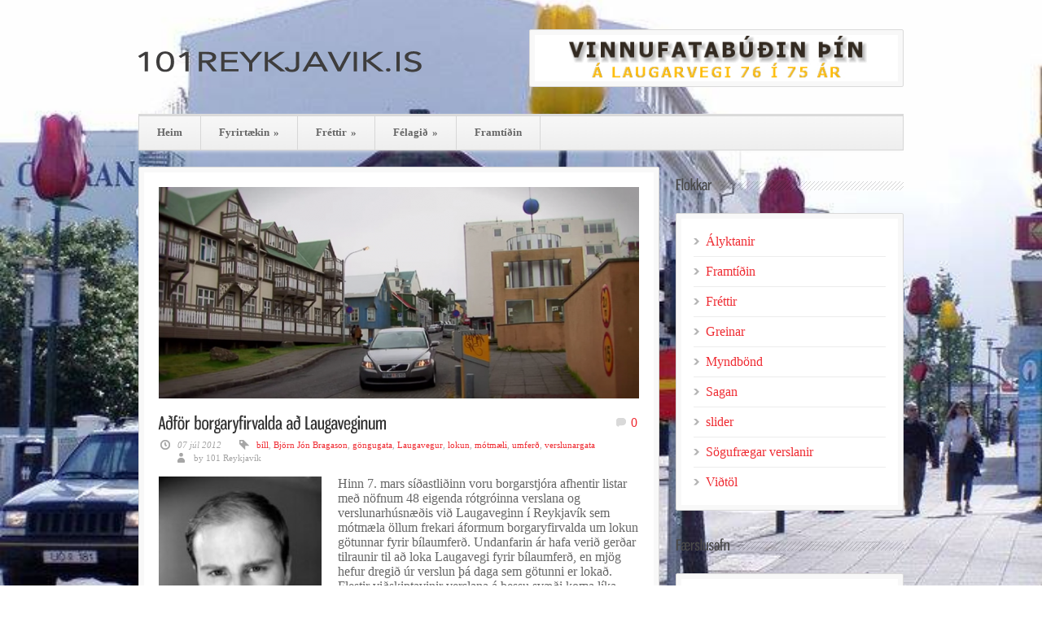

--- FILE ---
content_type: text/html; charset=UTF-8
request_url: https://101reykjavik.is/2012/07/adfor-borgaryfirvalda-ad-laugaveginum/
body_size: 9741
content:
<!DOCTYPE html>
<!--[if lt IE 7 ]><html class="ie ie6" lang="en"> <![endif]-->
<!--[if IE 7 ]><html class="ie ie7" lang="en"> <![endif]-->
<!--[if IE 8 ]><html class="ie ie8" lang="en"> <![endif]-->
<!--[if (gte IE 9)|!(IE)]><!--><html lang="is"> <!--<![endif]-->
<head>

	<!-- Basic Page Needs
  ================================================== -->
	<meta charset="utf-8" />
	<title>101Reykjavik   &raquo; Aðför borgaryfirvalda að Laugaveginum</title>

	<!--[if lt IE 9]>
		<script src="http://html5shim.googlecode.com/svn/trunk/html5.js"></script>
	<![endif]-->

	<!-- CSS
  ================================================== -->
	<link rel="stylesheet" href="https://101reykjavik.is/wp-content/themes/bangkokpress_v1-11/style.css" type="text/css" />
		<link rel="stylesheet" href="https://101reykjavik.is/wp-content/themes/bangkokpress_v1-11/stylesheet/skeleton.css">
		<link rel="stylesheet" href="https://101reykjavik.is/wp-content/themes/bangkokpress_v1-11/stylesheet/layout.css">
	
	<!--[if lt IE 9]>
		<link rel="stylesheet" href="https://101reykjavik.is/wp-content/themes/bangkokpress_v1-11/stylesheet/ie-style.php?path=https://101reykjavik.is/wp-content/themes/bangkokpress_v1-11" type="text/css" media="screen, projection" /> 
	<![endif]-->
	<!--[if IE 7]>
		<link rel="stylesheet" href="https://101reykjavik.is/wp-content/themes/bangkokpress_v1-11/stylesheet/ie7-style.css" /> 
	<![endif]-->		
	
	<!-- Favicon
   ================================================== -->
	
	<!-- Mobile Specific Metas
  ================================================== -->
	<meta name="viewport" content="width=device-width, initial-scale=1, maximum-scale=1">	

	<!-- FB Thumbnail
   ================================================== -->
	<link rel="image_src" href="https://101reykjavik.is/wp-content/uploads/2012/07/bilastaedi101reykjavik-150x150.png" />	
	<!-- Start WP_HEAD
   ================================================== -->
	<link rel='dns-prefetch' href='//fonts.googleapis.com' />
<link rel='dns-prefetch' href='//s.w.org' />
<link rel="alternate" type="application/rss+xml" title="101Reykjavik &raquo; Straumur" href="https://101reykjavik.is/feed/" />
<link rel="alternate" type="application/rss+xml" title="101Reykjavik &raquo; Straumur athugasemda" href="https://101reykjavik.is/comments/feed/" />
<link rel="alternate" type="application/rss+xml" title="101Reykjavik &raquo; Aðför borgaryfirvalda að Laugaveginum Straumur athugasemda" href="https://101reykjavik.is/2012/07/adfor-borgaryfirvalda-ad-laugaveginum/feed/" />
		<script type="text/javascript">
			window._wpemojiSettings = {"baseUrl":"https:\/\/s.w.org\/images\/core\/emoji\/2.2.1\/72x72\/","ext":".png","svgUrl":"https:\/\/s.w.org\/images\/core\/emoji\/2.2.1\/svg\/","svgExt":".svg","source":{"concatemoji":"https:\/\/101reykjavik.is\/wp-includes\/js\/wp-emoji-release.min.js?ver=4.7.31"}};
			!function(t,a,e){var r,n,i,o=a.createElement("canvas"),l=o.getContext&&o.getContext("2d");function c(t){var e=a.createElement("script");e.src=t,e.defer=e.type="text/javascript",a.getElementsByTagName("head")[0].appendChild(e)}for(i=Array("flag","emoji4"),e.supports={everything:!0,everythingExceptFlag:!0},n=0;n<i.length;n++)e.supports[i[n]]=function(t){var e,a=String.fromCharCode;if(!l||!l.fillText)return!1;switch(l.clearRect(0,0,o.width,o.height),l.textBaseline="top",l.font="600 32px Arial",t){case"flag":return(l.fillText(a(55356,56826,55356,56819),0,0),o.toDataURL().length<3e3)?!1:(l.clearRect(0,0,o.width,o.height),l.fillText(a(55356,57331,65039,8205,55356,57096),0,0),e=o.toDataURL(),l.clearRect(0,0,o.width,o.height),l.fillText(a(55356,57331,55356,57096),0,0),e!==o.toDataURL());case"emoji4":return l.fillText(a(55357,56425,55356,57341,8205,55357,56507),0,0),e=o.toDataURL(),l.clearRect(0,0,o.width,o.height),l.fillText(a(55357,56425,55356,57341,55357,56507),0,0),e!==o.toDataURL()}return!1}(i[n]),e.supports.everything=e.supports.everything&&e.supports[i[n]],"flag"!==i[n]&&(e.supports.everythingExceptFlag=e.supports.everythingExceptFlag&&e.supports[i[n]]);e.supports.everythingExceptFlag=e.supports.everythingExceptFlag&&!e.supports.flag,e.DOMReady=!1,e.readyCallback=function(){e.DOMReady=!0},e.supports.everything||(r=function(){e.readyCallback()},a.addEventListener?(a.addEventListener("DOMContentLoaded",r,!1),t.addEventListener("load",r,!1)):(t.attachEvent("onload",r),a.attachEvent("onreadystatechange",function(){"complete"===a.readyState&&e.readyCallback()})),(r=e.source||{}).concatemoji?c(r.concatemoji):r.wpemoji&&r.twemoji&&(c(r.twemoji),c(r.wpemoji)))}(window,document,window._wpemojiSettings);
		</script>
		<style type="text/css">
img.wp-smiley,
img.emoji {
	display: inline !important;
	border: none !important;
	box-shadow: none !important;
	height: 1em !important;
	width: 1em !important;
	margin: 0 .07em !important;
	vertical-align: -0.1em !important;
	background: none !important;
	padding: 0 !important;
}
</style>
<link rel='stylesheet' id='style-custom-css'  href='https://101reykjavik.is/wp-content/themes/bangkokpress_v1-11/style-custom.php?ver=4.7.31' type='text/css' media='all' />
<link rel='stylesheet' id='Google-Font-Droid+Serif-css'  href='http://fonts.googleapis.com/css?family=Droid+Serif%3An%2Ci%2Cb%2Cbi&#038;subset=latin%2Ccyrillic%2Clatin-ext%2Cgreek%2Ccyrillic-ext&#038;ver=4.7.31' type='text/css' media='all' />
<link rel='stylesheet' id='Google-Font-PT+Sans-css'  href='http://fonts.googleapis.com/css?family=PT+Sans%3An%2Ci%2Cb%2Cbi&#038;subset=latin%2Ccyrillic%2Clatin-ext%2Cgreek%2Ccyrillic-ext&#038;ver=4.7.31' type='text/css' media='all' />
<link rel='stylesheet' id='social-widget-css'  href='https://101reykjavik.is/wp-content/plugins/social-media-widget/social_widget.css?ver=4.7.31' type='text/css' media='all' />
<link rel='stylesheet' id='superfish-css'  href='https://101reykjavik.is/wp-content/themes/bangkokpress_v1-11/stylesheet/superfish.css?ver=4.7.31' type='text/css' media='all' />
<link rel='stylesheet' id='prettyPhoto-css'  href='https://101reykjavik.is/wp-content/themes/bangkokpress_v1-11/stylesheet/prettyPhoto.css?ver=4.7.31' type='text/css' media='all' />
<script type='text/javascript' src='https://101reykjavik.is/wp-includes/js/jquery/jquery.js?ver=1.12.4'></script>
<script type='text/javascript' src='https://101reykjavik.is/wp-includes/js/jquery/jquery-migrate.min.js?ver=1.4.1'></script>
<script type='text/javascript' src='https://101reykjavik.is/wp-content/themes/bangkokpress_v1-11/javascript/cufon.js?ver=1.0'></script>
<link rel='https://api.w.org/' href='https://101reykjavik.is/wp-json/' />
<link rel="EditURI" type="application/rsd+xml" title="RSD" href="https://101reykjavik.is/xmlrpc.php?rsd" />
<link rel="wlwmanifest" type="application/wlwmanifest+xml" href="https://101reykjavik.is/wp-includes/wlwmanifest.xml" /> 
<link rel='prev' title='Miðborgin, hvað varð um búðirnar?' href='https://101reykjavik.is/2012/05/midborgin-hvad-vard-um-budirnar/' />
<link rel='next' title='Þegar Reykjavík glataði hluta af sálu sinni' href='https://101reykjavik.is/2012/07/thegar-reykjavik-glatadi-hluta-af-salu-sinni/' />
<meta name="generator" content="WordPress 4.7.31" />
<link rel="canonical" href="https://101reykjavik.is/2012/07/adfor-borgaryfirvalda-ad-laugaveginum/" />
<link rel='shortlink' href='https://101reykjavik.is/?p=54' />
<link rel="alternate" type="application/json+oembed" href="https://101reykjavik.is/wp-json/oembed/1.0/embed?url=https%3A%2F%2F101reykjavik.is%2F2012%2F07%2Fadfor-borgaryfirvalda-ad-laugaveginum%2F" />
<link rel="alternate" type="text/xml+oembed" href="https://101reykjavik.is/wp-json/oembed/1.0/embed?url=https%3A%2F%2F101reykjavik.is%2F2012%2F07%2Fadfor-borgaryfirvalda-ad-laugaveginum%2F&#038;format=xml" />
<script type="text/javascript">

  var _gaq = _gaq || [];
  _gaq.push(['_setAccount', 'UA-38368292-1']);
  _gaq.push(['_trackPageview']);

  (function() {
    var ga = document.createElement('script'); ga.type = 'text/javascript'; ga.async = true;
    ga.src = ('https:' == document.location.protocol ? 'https://ssl' : 'http://www') + '.google-analytics.com/ga.js';
    var s = document.getElementsByTagName('script')[0]; s.parentNode.insertBefore(ga, s);
  })();

</script>	
</head>
<body class="post-template-default single single-post postid-54 single-format-standard">
<div id="custom-full-background"><img src="https://101reykjavik.is/wp-content/uploads/2015/06/tulipanar-reyk.jpg" alt="" /></div><div class="body-wrapper">	
	
	<div class="container">
		<div class="header-wrapper">
			
			<!-- Get Logo -->
			<div class="eight columns mb0">
				<div class="logo-wrapper">
					<a href="https://101reykjavik.is/"><img src="https://101reykjavik.is/wp-content/uploads/2013/03/LOGO-101rvk2.png" alt="logo"/></a>				</div>
			</div>
			<!-- Get Social Icons -->
			<div class="eight columns wrapper mb0">
			<div class="eight columns mb0 alignright"><div class="top-banner-wrapper"><div class="bkp-frame-wrapper"><a href="https://www.facebook.com/Vinnufatabudin" target="_blank"><img src="https://101reykjavik.is/wp-content/uploads/2015/06/vinnufatabudin-75ar.jpg" alt="" /></a></div></div></div> 
			</div>
			<br class="clear">
			<!-- Navigation and Search Form -->
			<div class="sixteen columns">
				<div class="responsive-menu-wrapper"><select id="menu-adalmenu" class="menu dropdown-menu"><option value="" class="blank">&#8212; Main Menu &#8212;</option><option class="menu-item menu-item-type-post_type menu-item-object-page menu-item-home menu-item-906 menu-item-depth-0" value="https://101reykjavik.is/">Heim</option>
<option class="menu-item menu-item-type-post_type menu-item-object-page menu-item-has-children menu-item-882 menu-item-depth-0" value="https://101reykjavik.is/sogufraegar-verslanir/">Fyrirtækin</option>	<option class="menu-item menu-item-type-taxonomy menu-item-object-category menu-item-890 menu-item-depth-1" value="https://101reykjavik.is/category/sogufraegar-verslanir/">- Sögufrægar verslanir</option>
	<option class="menu-item menu-item-type-taxonomy menu-item-object-category menu-item-889 menu-item-depth-1" value="https://101reykjavik.is/category/sagan/">- Sagan</option>

<option class="menu-item menu-item-type-taxonomy menu-item-object-category menu-item-has-children menu-item-886 menu-item-depth-0" value="https://101reykjavik.is/category/frettir/">Fréttir</option>	<option class="menu-item menu-item-type-taxonomy menu-item-object-category menu-item-891 menu-item-depth-1" value="https://101reykjavik.is/category/vidtol/">- Viðtöl</option>
	<option class="menu-item menu-item-type-taxonomy menu-item-object-category menu-item-885 menu-item-depth-1" value="https://101reykjavik.is/category/alyktanir/">- Ályktanir</option>
	<option class="menu-item menu-item-type-taxonomy menu-item-object-category current-post-ancestor current-menu-parent current-post-parent menu-item-887 menu-item-depth-1" value="https://101reykjavik.is/category/greinar/">- Greinar</option>
	<option class="menu-item menu-item-type-taxonomy menu-item-object-category menu-item-1131 menu-item-depth-1" value="https://101reykjavik.is/category/video/">- Myndbönd</option>

<option class="menu-item menu-item-type-post_type menu-item-object-page menu-item-has-children menu-item-895 menu-item-depth-0" value="https://101reykjavik.is/?page_id=893">Félagið</option>	<option class="menu-item menu-item-type-post_type menu-item-object-page menu-item-878 menu-item-depth-1" value="https://101reykjavik.is/ganga-i-felagid/">- Kynning á félaginu</option>
	<option class="menu-item menu-item-type-post_type menu-item-object-page menu-item-879 menu-item-depth-1" value="https://101reykjavik.is/felagid/24-2/">- Lög félagsins</option>
	<option class="menu-item menu-item-type-post_type menu-item-object-page menu-item-883 menu-item-depth-1" value="https://101reykjavik.is/stefnumal/">- Stefnumál</option>
	<option class="menu-item menu-item-type-post_type menu-item-object-page menu-item-877 menu-item-depth-1" value="https://101reykjavik.is/?page_id=739">- Félagatal</option>

<option class="menu-item menu-item-type-taxonomy menu-item-object-category menu-item-888 menu-item-depth-0" value="https://101reykjavik.is/category/hugmyndir/">Framtíðin</option>
</select></div>	
				<div class="navigation-top-gimmick"></div>
				<div class="navigation-wrapper">			
					<!-- Get Navigation -->
					<div id="main-superfish-wrapper" class="menu-wrapper"><ul id="menu-adalmenu-1" class="sf-menu"><li id="menu-item-906" class="menu-item menu-item-type-post_type menu-item-object-page menu-item-home menu-item-906"><a href="https://101reykjavik.is/">Heim</a></li>
<li id="menu-item-882" class="menu-item menu-item-type-post_type menu-item-object-page menu-item-has-children menu-item-882"><a href="https://101reykjavik.is/sogufraegar-verslanir/">Fyrirtækin</a>
<ul class="sub-menu">
	<li id="menu-item-890" class="menu-item menu-item-type-taxonomy menu-item-object-category menu-item-890"><a href="https://101reykjavik.is/category/sogufraegar-verslanir/">Sögufrægar verslanir</a></li>
	<li id="menu-item-889" class="menu-item menu-item-type-taxonomy menu-item-object-category menu-item-889"><a href="https://101reykjavik.is/category/sagan/">Sagan</a></li>
</ul>
</li>
<li id="menu-item-886" class="menu-item menu-item-type-taxonomy menu-item-object-category menu-item-has-children menu-item-886"><a href="https://101reykjavik.is/category/frettir/">Fréttir</a>
<ul class="sub-menu">
	<li id="menu-item-891" class="menu-item menu-item-type-taxonomy menu-item-object-category menu-item-891"><a href="https://101reykjavik.is/category/vidtol/">Viðtöl</a></li>
	<li id="menu-item-885" class="menu-item menu-item-type-taxonomy menu-item-object-category menu-item-885"><a href="https://101reykjavik.is/category/alyktanir/">Ályktanir</a></li>
	<li id="menu-item-887" class="menu-item menu-item-type-taxonomy menu-item-object-category current-post-ancestor current-menu-parent current-post-parent menu-item-887"><a href="https://101reykjavik.is/category/greinar/">Greinar</a></li>
	<li id="menu-item-1131" class="menu-item menu-item-type-taxonomy menu-item-object-category menu-item-1131"><a href="https://101reykjavik.is/category/video/">Myndbönd</a></li>
</ul>
</li>
<li id="menu-item-895" class="menu-item menu-item-type-post_type menu-item-object-page menu-item-has-children menu-item-895"><a href="https://101reykjavik.is/?page_id=893">Félagið</a>
<ul class="sub-menu">
	<li id="menu-item-878" class="menu-item menu-item-type-post_type menu-item-object-page menu-item-878"><a href="https://101reykjavik.is/ganga-i-felagid/">Kynning á félaginu</a></li>
	<li id="menu-item-879" class="menu-item menu-item-type-post_type menu-item-object-page menu-item-879"><a href="https://101reykjavik.is/felagid/24-2/">Lög félagsins</a></li>
	<li id="menu-item-883" class="menu-item menu-item-type-post_type menu-item-object-page menu-item-883"><a href="https://101reykjavik.is/stefnumal/">Stefnumál</a></li>
	<li id="menu-item-877" class="menu-item menu-item-type-post_type menu-item-object-page menu-item-877"><a href="https://101reykjavik.is/?page_id=739">Félagatal</a></li>
</ul>
</li>
<li id="menu-item-888" class="menu-item menu-item-type-taxonomy menu-item-object-category menu-item-888"><a href="https://101reykjavik.is/category/hugmyndir/">Framtíðin</a></li>
</ul></div>					
					<br class="clear">
				</div>
			</div>
			<br class="clear">
		</div> <!-- header-wrapper -->
				<div class="content-wrapper sidebar-included right-sidebar">  
		<div class="clear"></div>
		<div class='gdl-page-float-left'>		
		<div class='gdl-page-item'>
		
		<div class="sixteen columns mt0"><div class="bkp-frame-wrapper"><div class="bkp-frame single-page-frame"><div class="single-thumbnail-image"><a href="https://101reykjavik.is/wp-content/uploads/2012/07/bilastaedi101reykjavik.png" data-rel="prettyPhoto" title="Aðför borgaryfirvalda að Laugaveginum" ><img src="https://101reykjavik.is/wp-content/uploads/2012/07/bilastaedi101reykjavik-590x260.png" alt=""/></a></div><div class='clear'></div><div class="single-thumbnail-title-wrapper"><h1 class="single-thumbnail-title post-title-color gdl-title"><a href="https://101reykjavik.is/2012/07/adfor-borgaryfirvalda-ad-laugaveginum/">Aðför borgaryfirvalda að Laugaveginum</a></h1><div class="single-thumbnail-comment"><a href="https://101reykjavik.is/2012/07/adfor-borgaryfirvalda-ad-laugaveginum/#respond">0</a></div></div><div class="single-thumbnail-info post-info-color gdl-divider"><div class="single-thumbnail-date">07 júl 2012</div><div class="single-thumbnail-tag"><a href="https://101reykjavik.is/tag/bill/" rel="tag">bíll</a>, <a href="https://101reykjavik.is/tag/bjorn-jon-bragason/" rel="tag">Björn Jón Bragason</a>, <a href="https://101reykjavik.is/tag/gongugata/" rel="tag">göngugata</a>, <a href="https://101reykjavik.is/tag/laugavegur/" rel="tag">Laugavegur</a>, <a href="https://101reykjavik.is/tag/lokun/" rel="tag">lokun</a>, <a href="https://101reykjavik.is/tag/motmaeli/" rel="tag">mótmæli</a>, <a href="https://101reykjavik.is/tag/umferd/" rel="tag">umferð</a>, <a href="https://101reykjavik.is/tag/verslunargata/" rel="tag">verslunargata</a></div><div class="single-thumbnail-author"> by 101 Reykjavík</div><div class="clear"></div></div><div class='single-content'><div id="attachment_55" style="width: 210px" class="wp-caption alignleft"><a href="http://101reykjavik.is/wp-content/uploads/2012/07/bjornjon.jpg"><img class="size-medium wp-image-55" title="bjornjon" alt="" src="http://101reykjavik.is/wp-content/uploads/2012/07/bjornjon-200x300.jpg" width="200" height="300" srcset="https://101reykjavik.is/wp-content/uploads/2012/07/bjornjon-200x300.jpg 200w, https://101reykjavik.is/wp-content/uploads/2012/07/bjornjon.jpg 280w" sizes="(max-width: 200px) 100vw, 200px" /></a><p class="wp-caption-text">Björn Jón Bragason</p></div>
<p>Hinn 7. mars síðastliðinn voru borgarstjóra afhentir listar með nöfnum 48 eigenda rótgróinna verslana og verslunarhúsnæðis við Laugaveginn í Reykjavík sem mótmæla öllum frekari áformum borgaryfirvalda um lokun götunnar fyrir bílaumferð. Undanfarin ár hafa verið gerðar tilraunir til að loka Laugavegi fyrir bílaumferð, en mjög hefur dregið úr verslun þá daga sem götunni er lokað. Flestir viðskiptavinir verslana á þessu svæði koma líka gagngert til að versla í tilteknum búðum. Ef aðgengi að verslunum er skert hefur það óhjákvæmilega í för með sér að stór hluti viðskiptavina leitar annað. Þá er lokun götunnar aðför að ferðafrelsi aldraðra, öryrkja og annarra þeirra sem eiga erfitt með gang.</p>
<p>Stuðningsmenn lokunar benda á að víða erlendis þrífist göngugötur vel sem verslunargötur, en slíkt hefur ekki gefið góða raun hér á landi og eru ástæður þess vafalaust margar, svo sem óblíð veðrátta og mikil notkun fjölskyldubílsins. Austurstræti var án efa glæsilegasta verslunargata bæjarins framan af síðustu öld, en lokun götunnar drap svo að segja endanlega verslun við Austurstræti og nálægar götur, en fjöldi búða var áður í Hafnarstræti, Aðalstræti og fleiri götum þar í kring. Þetta ætti að vera mönnum víti til varnaðar.</p>
<p>Borgaryfirvöld kynntu nýverið áform sín um stórhækkun bílastæðagjalda, en gert er ráð fyrir hækkunum um 67 til 88 prósent, auk þess sem til stendur að lengja mjög þann tíma sem skylt verður að greiða í gjaldmæla í miðborginni. Svo virðist sem ástæða þess að borgaryfirvöld ráðast nú í stórhækkun á bílastæðagjöldum sé almenn andúð þeirra á einkabílnum og markmiðið sé að fæla fólk frá því að koma á bílum í miðborgina. Slíkar aðgerðir geta ekki leitt til annars en minni verslunar. Viðskiptavinir vilja koma á sínum bíl og leggja honum nærri verslunum, ella fara þeir annað.</p>
<p>Á tímum almenns samdráttar í smásöluverslun væri rétt að borgaryfirvöld tækju höndum saman með kaupmönnum á svæðinu og stuðluðu að aukinni verslun. Liður í því gæti verið lækkun bílastæðagjalda og fjölgun stæða. Að sama skapi myndi það auðvelda aðgengi að búðum að fella niður gjaldskyldu á svæðum nærri Laugavegi. Verslun við aðalverslunargötur borga og bæja Bretlands hefur átt mjög undir högg að sækja síðustu ár og misseri. Þar í landi hefur mikið verið rætt um leiðir til að auðvelda fólki að komast á bílum sínum í miðborgirnar, meðal annars með lækkun bílastæðagjalda og niðurfellingu gjaldskyldu í nágrenni aðalverslunargatna.</p>
<p>Með lokunum gatna og hækkun bílastæðagjalda er beinlínis vegið að lífsviðurværi hundraða verslunarmanna, kaupmanna, annarra rekstraraðila og starfsmanna fyrirtækja þeirra, auk þess sem virði verslunar- og skrifstofuhúsnæðis á svæðinu er stórlega skert.</p>
<p>Eftir því sem verslunum fækkar í miðborginni fjölgar öldurhúsum, en vera kann að borgaryfirvöld stefni að því að eingöngu slík starfsemi fái þrifist í miðborg Reykjavíkur. Líklega eru þó fleiri þeirrar skoðunar að í miðborg Reykjavíkur eigi að geta þrifist verslun og til þess að svo megi vera til frambúðar verða borgaryfirvöld að láta af áformum sínum um lokun gatna og hætta öðrum skemmdarverkum gegn versluninni. Án blómlegra verslunarfyrirtækja er engin miðborg.</p>
<p><em>Grein þessi birtist í Fréttablaðinu hinn 28. mars 2012.</em></p>
</div><div class='social-share-title gdl-link-title gdl-title'>Deildu </div><div class="social-shares"><ul>			<li>
				<a href="http://www.facebook.com/share.php?u=https://101reykjavik.is/2012/07/adfor-borgaryfirvalda-ad-laugaveginum/" target="_blank">
					<img class="no-preload" src="https://101reykjavik.is/wp-content/themes/bangkokpress_v1-11/images/icon/dark/social/facebook-share.png">
				</a>
			</li>
						<li>
				<a href="http://twitter.com/home?status=Aðför borgaryfirvalda að Laugaveginum - https://101reykjavik.is/2012/07/adfor-borgaryfirvalda-ad-laugaveginum/" target="_blank">
					<img class="no-preload" src="https://101reykjavik.is/wp-content/themes/bangkokpress_v1-11/images/icon/dark/social/twitter-share.png">
				</a>
			</li>
						<li>
				<a href="http://www.google.com/bookmarks/mark?op=edit&#038;bkmk=https://101reykjavik.is/2012/07/adfor-borgaryfirvalda-ad-laugaveginum/&#038;title=Aðför borgaryfirvalda að Laugaveginum" target="_blank">
					<img class="no-preload" src="https://101reykjavik.is/wp-content/themes/bangkokpress_v1-11/images/icon/dark/social/google-share.png">
				</a>
			</li>
						<li>
				<a href="http://www.linkedin.com/shareArticle?mini=true&#038;url=https://101reykjavik.is/2012/07/adfor-borgaryfirvalda-ad-laugaveginum/&#038;title=Aðför borgaryfirvalda að Laugaveginum" target="_blank">
					<img class="no-preload" src="https://101reykjavik.is/wp-content/themes/bangkokpress_v1-11/images/icon/dark/social/linkedin-share.png">
				</a>
			</li>
			</ul></div><div class='clear'></div><div class="clear"></div><div class="comment-wrapper"><!-- Check Authorize -->
<!-- Comment List -->
<!-- Comment Form -->
	<div id="respond" class="comment-respond">
		<h3 id="reply-title" class="comment-reply-title">Skrifa athugasemdir <small><a rel="nofollow" id="cancel-comment-reply-link" href="/2012/07/adfor-borgaryfirvalda-ad-laugaveginum/#respond" style="display:none;">Hætta við svar</a></small></h3>			<form action="https://101reykjavik.is/wp-comments-post.php" method="post" id="commentform" class="comment-form">
				<div class="comment-form-comment"><textarea id="comment" name="comment" aria-required="true"></textarea></div><!-- #form-section-comment .form-section --><div class="comment-form-author"><input id="author" name="author" type="text" value="" size="30" tabindex="1" /><label for="author">Name</label> <span class="required">*</span><div class="clear"></div></div><!-- #form-section-author .form-section -->
<div class="comment-form-email"><input id="email" name="email" type="text" value="" size="30" tabindex="2" /><label for="email">Email</label> <span class="required">*</span><div class="clear"></div></div><!-- #form-section-email .form-section -->
<div class="comment-form-url"><input id="url" name="url" type="text" value="" size="30" tabindex="3" /><label for="url">Website</label><div class="clear"></div></div><!-- #form-section-url .form-section -->
	<p class="comment-form-captcha">
		<img src="https://101reykjavik.is/wp-content/themes/bangkokpress_v1-11/include/plugin/really-simple-captcha/tmp/1376027307.png" alt="captcha" width="95" height="40" />
		<input type="text" name="comment_captcha_code" id="comment_captcha_code" value="" size="5" />
		<input type="hidden" name="comment_captcha_prefix" id="comment_captcha_prefix" value="1376027307" />
		<label for="captcha_code">Anti-Spam</label>
		<span class="required">*</span>
		<div class="clear"></div>
	</p>
<p class="form-submit"><input name="submit" type="submit" id="submit" class="submit" value="Senda inn athugasemd" /> <input type='hidden' name='comment_post_ID' value='54' id='comment_post_ID' />
<input type='hidden' name='comment_parent' id='comment_parent' value='0' />
</p><p style="display: none;"><input type="hidden" id="akismet_comment_nonce" name="akismet_comment_nonce" value="356b5bd5ab" /></p><p style="display: none;"><input type="hidden" id="ak_js" name="ak_js" value="51"/></p>			</form>
			</div><!-- #respond -->
	</div></div></div></div>			
		</div> <!-- gdl-page-item -->
		
		</div><div class='five columns mt0 gdl-right-sidebar'><div class='right-sidebar-wrapper gdl-divider'><div class="custom-sidebar"><div class="sidebar-header-wrapper"><h3 class="sidebar-header-title title-color gdl-title">Flokkar</h3><div class="sidebar-header-gimmick mr0"></div><div class="clear"></div></div><div class="bkp-frame-wrapper"><div class="bkp-frame sidebar-padding gdl-divider">		<ul>
	<li class="cat-item cat-item-5"><a href="https://101reykjavik.is/category/alyktanir/" title="Ályktanir frá félaginu.">Ályktanir</a>
</li>
	<li class="cat-item cat-item-7"><a href="https://101reykjavik.is/category/hugmyndir/" title="Hugmyndir að uppbyggingu">Framtíðin</a>
</li>
	<li class="cat-item cat-item-8"><a href="https://101reykjavik.is/category/frettir/" >Fréttir</a>
</li>
	<li class="cat-item cat-item-1"><a href="https://101reykjavik.is/category/greinar/" title="Greinar.">Greinar</a>
</li>
	<li class="cat-item cat-item-222"><a href="https://101reykjavik.is/category/video/" >Myndbönd</a>
</li>
	<li class="cat-item cat-item-6"><a href="https://101reykjavik.is/category/sagan/" >Sagan</a>
</li>
	<li class="cat-item cat-item-249"><a href="https://101reykjavik.is/category/slider/" title="fyrir forsíduslider">slider</a>
</li>
	<li class="cat-item cat-item-10"><a href="https://101reykjavik.is/category/sogufraegar-verslanir/" >Sögufrægar verslanir</a>
</li>
	<li class="cat-item cat-item-9"><a href="https://101reykjavik.is/category/vidtol/" >Viðtöl</a>
</li>
		</ul>
</div></div></div><div class="custom-sidebar"><div class="sidebar-header-wrapper"><h3 class="sidebar-header-title title-color gdl-title">Færslusafn</h3><div class="sidebar-header-gimmick mr0"></div><div class="clear"></div></div><div class="bkp-frame-wrapper"><div class="bkp-frame sidebar-padding gdl-divider">		<ul>
			<li><a href='https://101reykjavik.is/2015/07/'>júlí 2015</a></li>
	<li><a href='https://101reykjavik.is/2015/06/'>júní 2015</a></li>
	<li><a href='https://101reykjavik.is/2015/05/'>maí 2015</a></li>
	<li><a href='https://101reykjavik.is/2015/04/'>apríl 2015</a></li>
	<li><a href='https://101reykjavik.is/2014/08/'>ágúst 2014</a></li>
	<li><a href='https://101reykjavik.is/2014/07/'>júlí 2014</a></li>
	<li><a href='https://101reykjavik.is/2014/04/'>apríl 2014</a></li>
	<li><a href='https://101reykjavik.is/2014/03/'>mars 2014</a></li>
	<li><a href='https://101reykjavik.is/2014/01/'>janúar 2014</a></li>
	<li><a href='https://101reykjavik.is/2013/11/'>nóvember 2013</a></li>
	<li><a href='https://101reykjavik.is/2013/09/'>september 2013</a></li>
	<li><a href='https://101reykjavik.is/2013/07/'>júlí 2013</a></li>
	<li><a href='https://101reykjavik.is/2013/06/'>júní 2013</a></li>
	<li><a href='https://101reykjavik.is/2013/05/'>maí 2013</a></li>
	<li><a href='https://101reykjavik.is/2013/04/'>apríl 2013</a></li>
	<li><a href='https://101reykjavik.is/2013/03/'>mars 2013</a></li>
	<li><a href='https://101reykjavik.is/2013/02/'>febrúar 2013</a></li>
	<li><a href='https://101reykjavik.is/2013/01/'>janúar 2013</a></li>
	<li><a href='https://101reykjavik.is/2012/12/'>desember 2012</a></li>
	<li><a href='https://101reykjavik.is/2012/11/'>nóvember 2012</a></li>
	<li><a href='https://101reykjavik.is/2012/10/'>október 2012</a></li>
	<li><a href='https://101reykjavik.is/2012/09/'>september 2012</a></li>
	<li><a href='https://101reykjavik.is/2012/08/'>ágúst 2012</a></li>
	<li><a href='https://101reykjavik.is/2012/07/'>júlí 2012</a></li>
	<li><a href='https://101reykjavik.is/2012/05/'>maí 2012</a></li>
	<li><a href='https://101reykjavik.is/2012/02/'>febrúar 2012</a></li>
		</ul>
		</div></div></div><div class="custom-sidebar"><div class="sidebar-header-wrapper"><h3 class="sidebar-header-title title-color gdl-title">Efnisorð</h3><div class="sidebar-header-gimmick mr0"></div><div class="clear"></div></div><div class="bkp-frame-wrapper"><div class="bkp-frame sidebar-padding gdl-divider"><div class="tagcloud"><a href='https://101reykjavik.is/tag/1973/' class='tag-link-175 tag-link-position-1' title='2 efni' style='font-size: 8pt;'>1973</a>
<a href='https://101reykjavik.is/tag/1982/' class='tag-link-179 tag-link-position-2' title='2 efni' style='font-size: 8pt;'>1982</a>
<a href='https://101reykjavik.is/tag/atmo/' class='tag-link-21 tag-link-position-3' title='2 efni' style='font-size: 8pt;'>ATMO</a>
<a href='https://101reykjavik.is/tag/austurstraeti/' class='tag-link-30 tag-link-position-4' title='6 efni' style='font-size: 14.906666666667pt;'>Austurstræti</a>
<a href='https://101reykjavik.is/tag/adalfundur/' class='tag-link-242 tag-link-position-5' title='3 efni' style='font-size: 10.24pt;'>Aðalfundur</a>
<a href='https://101reykjavik.is/tag/bjorn-jon-bragason/' class='tag-link-33 tag-link-position-6' title='6 efni' style='font-size: 14.906666666667pt;'>Björn Jón Bragason</a>
<a href='https://101reykjavik.is/tag/bolli-kristinsson/' class='tag-link-20 tag-link-position-7' title='4 efni' style='font-size: 12.106666666667pt;'>Bolli Kristinsson</a>
<a href='https://101reykjavik.is/tag/brynjolfur-bjornsson/' class='tag-link-58 tag-link-position-8' title='4 efni' style='font-size: 12.106666666667pt;'>Brynjólfur Björnsson</a>
<a href='https://101reykjavik.is/tag/bilastaedahus/' class='tag-link-66 tag-link-position-9' title='2 efni' style='font-size: 8pt;'>Bílastæðahús</a>
<a href='https://101reykjavik.is/tag/bilastaedi/' class='tag-link-63 tag-link-position-10' title='5 efni' style='font-size: 13.6pt;'>bílastæði</a>
<a href='https://101reykjavik.is/tag/bilastaedi-deiliskipulag/' class='tag-link-18 tag-link-position-11' title='2 efni' style='font-size: 8pt;'>bílastæði deiliskipulag</a>
<a href='https://101reykjavik.is/tag/framkvaemdastjori/' class='tag-link-176 tag-link-position-12' title='2 efni' style='font-size: 8pt;'>framkvæmdastjóri</a>
<a href='https://101reykjavik.is/tag/framkvaemdir/' class='tag-link-91 tag-link-position-13' title='3 efni' style='font-size: 10.24pt;'>framkvæmdir</a>
<a href='https://101reykjavik.is/tag/frank-u-michelsen/' class='tag-link-95 tag-link-position-14' title='2 efni' style='font-size: 8pt;'>Frank Ú. Michelsen</a>
<a href='https://101reykjavik.is/tag/frjals-verslun/' class='tag-link-49 tag-link-position-15' title='3 efni' style='font-size: 10.24pt;'>Frjáls verslun</a>
<a href='https://101reykjavik.is/tag/gamli-midbaerinn/' class='tag-link-120 tag-link-position-16' title='2 efni' style='font-size: 8pt;'>Gamli miðbærinn</a>
<a href='https://101reykjavik.is/tag/gulli-bergmann/' class='tag-link-135 tag-link-position-17' title='2 efni' style='font-size: 8pt;'>Gulli Bergmann</a>
<a href='https://101reykjavik.is/tag/gunnar-gudjonsson/' class='tag-link-59 tag-link-position-18' title='3 efni' style='font-size: 10.24pt;'>Gunnar Guðjónsson</a>
<a href='https://101reykjavik.is/tag/gudlaugur-bergmann/' class='tag-link-134 tag-link-position-19' title='2 efni' style='font-size: 8pt;'>Guðlaugur Bergmann</a>
<a href='https://101reykjavik.is/tag/hugmynd/' class='tag-link-186 tag-link-position-20' title='2 efni' style='font-size: 8pt;'>hugmynd</a>
<a href='https://101reykjavik.is/tag/hverfisgata/' class='tag-link-44 tag-link-position-21' title='3 efni' style='font-size: 10.24pt;'>Hverfisgata</a>
<a href='https://101reykjavik.is/tag/honnun/' class='tag-link-50 tag-link-position-22' title='2 efni' style='font-size: 8pt;'>hönnun</a>
<a href='https://101reykjavik.is/tag/jon-sigurjonsson/' class='tag-link-62 tag-link-position-23' title='3 efni' style='font-size: 10.24pt;'>Jón Sigurjónsson</a>
<a href='https://101reykjavik.is/tag/karnabaer/' class='tag-link-136 tag-link-position-24' title='2 efni' style='font-size: 8pt;'>Karnabær</a>
<a href='https://101reykjavik.is/tag/kjartan-magnusson/' class='tag-link-34 tag-link-position-25' title='2 efni' style='font-size: 8pt;'>Kjartan Magnússon</a>
<a href='https://101reykjavik.is/tag/laugavegur/' class='tag-link-14 tag-link-position-26' title='16 efni' style='font-size: 22pt;'>Laugavegur</a>
<a href='https://101reykjavik.is/tag/laugavegur-15/' class='tag-link-115 tag-link-position-27' title='2 efni' style='font-size: 8pt;'>Laugavegur 15</a>
<a href='https://101reykjavik.is/tag/laugavegur-29/' class='tag-link-181 tag-link-position-28' title='2 efni' style='font-size: 8pt;'>Laugavegur 29</a>
<a href='https://101reykjavik.is/tag/laugavegur-91/' class='tag-link-22 tag-link-position-29' title='3 efni' style='font-size: 10.24pt;'>Laugavegur 91</a>
<a href='https://101reykjavik.is/tag/lokun/' class='tag-link-37 tag-link-position-30' title='10 efni' style='font-size: 18.453333333333pt;'>lokun</a>
<a href='https://101reykjavik.is/tag/midborg/' class='tag-link-89 tag-link-position-31' title='3 efni' style='font-size: 10.24pt;'>miðborg</a>
<a href='https://101reykjavik.is/tag/midborgin/' class='tag-link-93 tag-link-position-32' title='2 efni' style='font-size: 8pt;'>miðborgin</a>
<a href='https://101reykjavik.is/tag/midbaer/' class='tag-link-26 tag-link-position-33' title='2 efni' style='font-size: 8pt;'>miðbær</a>
<a href='https://101reykjavik.is/tag/myndband/' class='tag-link-67 tag-link-position-34' title='7 efni' style='font-size: 15.84pt;'>myndband</a>
<a href='https://101reykjavik.is/tag/petur-sveinbjarnarson/' class='tag-link-76 tag-link-position-35' title='5 efni' style='font-size: 13.6pt;'>Pétur Sveinbjarnarson</a>
<a href='https://101reykjavik.is/tag/samtok-kaupmanna-og-fasteignaeigenda-vid-laugaveg/' class='tag-link-35 tag-link-position-36' title='6 efni' style='font-size: 14.906666666667pt;'>samtök kaupmanna og fasteignaeigenda við Laugaveg</a>
<a href='https://101reykjavik.is/tag/skemmtiferdaskip/' class='tag-link-52 tag-link-position-37' title='2 efni' style='font-size: 8pt;'>Skemmtiferðaskip</a>
<a href='https://101reykjavik.is/tag/skipulag/' class='tag-link-173 tag-link-position-38' title='2 efni' style='font-size: 8pt;'>skipulag</a>
<a href='https://101reykjavik.is/tag/sundahofn/' class='tag-link-55 tag-link-position-39' title='2 efni' style='font-size: 8pt;'>Sundahöfn</a>
<a href='https://101reykjavik.is/tag/simon-ragnarsson/' class='tag-link-61 tag-link-position-40' title='2 efni' style='font-size: 8pt;'>Símon Ragnarsson</a>
<a href='https://101reykjavik.is/tag/verslunargata/' class='tag-link-87 tag-link-position-41' title='3 efni' style='font-size: 10.24pt;'>verslunargata</a>
<a href='https://101reykjavik.is/tag/video-2/' class='tag-link-226 tag-link-position-42' title='4 efni' style='font-size: 12.106666666667pt;'>video</a>
<a href='https://101reykjavik.is/tag/ivar-arnar-gudmundsson/' class='tag-link-185 tag-link-position-43' title='2 efni' style='font-size: 8pt;'>Ívar Arnar Guðmundsson</a>
<a href='https://101reykjavik.is/tag/throunarfelag-midborgarinnar/' class='tag-link-106 tag-link-position-44' title='2 efni' style='font-size: 8pt;'>Þróunarfélag miðborgarinnar</a>
<a href='https://101reykjavik.is/tag/alyktun/' class='tag-link-16 tag-link-position-45' title='5 efni' style='font-size: 13.6pt;'>ályktun</a></div>
</div></div></div><div class='pt30'></div></div></div>		
		<div class="clear"></div>
		
	</div> <!-- content-wrapper -->

		</div> <!-- container -->
		<div class="footer-wrapper">
						
			<!-- Get Footer Widget -->
							<div class="footer-widget-wrapper">
					<div class="container">
						<div class="four columns mb0"></div><div class="four columns mb0"><div class="custom-sidebar gdl-divider"><h3 class="custom-sidebar-title footer-title-color gdl-title"></h3><h2><a href="http://101reykjavik.is/auglysingar/"><font color="red">Vilt þú auglýsa hér?</font></h2></a>
Viltu auglýsa á <b>101reykjavik.is</b>? Frekari upplýsingar <a href="http://101reykjavik.is/auglysingar/">hér!</a></div></div><div class="four columns mb0"></div><div class="four columns mb0"></div>						<br class="clear">
					</div> <!-- container -->
				</div> 
						
						
			<!-- Get Copyright Text -->
							<div class="copyright-wrapper-gimmick"></div>
				<div class="copyright-wrapper">
					<div class="container mt0">
						<div class="copyright-left">
							©2014 101reykjavik.is						</div> 
						<div class="copyright-right">
							<div class="back-to-top-button gdl-hover" id="back-to-top-button"></div>						</div> 
						<div class="clear"></div>
					</div>
				</div> 
					</div><!-- footer-wrapper -->
</div> <!-- body-wrapper -->
	
		<!-- Advertising Manager v3.5.3 (0,493 seconds.) -->
	<script>
		var getElementsByClassName=function(a,b,c){if(document.getElementsByClassName){getElementsByClassName=function(a,b,c){c=c||document;var d=c.getElementsByClassName(a),e=b?new RegExp("\\b"+b+"\\b","i"):null,f=[],g;for(var h=0,i=d.length;h<i;h+=1){g=d[h];if(!e||e.test(g.nodeName)){f.push(g)}}return f}}else if(document.evaluate){getElementsByClassName=function(a,b,c){b=b||"*";c=c||document;var d=a.split(" "),e="",f="http://www.w3.org/1999/xhtml",g=document.documentElement.namespaceURI===f?f:null,h=[],i,j;for(var k=0,l=d.length;k<l;k+=1){e+="[contains(concat(' ', @class, ' '), ' "+d[k]+" ')]"}try{i=document.evaluate(".//"+b+e,c,g,0,null)}catch(m){i=document.evaluate(".//"+b+e,c,null,0,null)}while(j=i.iterateNext()){h.push(j)}return h}}else{getElementsByClassName=function(a,b,c){b=b||"*";c=c||document;var d=a.split(" "),e=[],f=b==="*"&&c.all?c.all:c.getElementsByTagName(b),g,h=[],i;for(var j=0,k=d.length;j<k;j+=1){e.push(new RegExp("(^|\\s)"+d[j]+"(\\s|$)"))}for(var l=0,m=f.length;l<m;l+=1){g=f[l];i=false;for(var n=0,o=e.length;n<o;n+=1){i=e[n].test(g.className);if(!i){break}}if(i){h.push(g)}}return h}}return getElementsByClassName(a,b,c)},
			dropdowns = getElementsByClassName( 'dropdown-menu' );
		for ( i=0; i<dropdowns.length; i++ )
			dropdowns[i].onchange = function(){ if ( this.value != '' ) window.location.href = this.value; }
	</script>
	<script type='text/javascript' src='https://101reykjavik.is/wp-content/plugins/akismet/_inc/form.js?ver=3.2'></script>
<script type='text/javascript' src='https://101reykjavik.is/wp-content/themes/bangkokpress_v1-11/javascript/cufon/Gnuolane_Free_400.font.js?ver=1.0'></script>
<script type='text/javascript' src='https://101reykjavik.is/wp-content/themes/bangkokpress_v1-11/javascript/superfish.js?ver=1.0'></script>
<script type='text/javascript' src='https://101reykjavik.is/wp-content/themes/bangkokpress_v1-11/javascript/supersub.js?ver=1.0'></script>
<script type='text/javascript' src='https://101reykjavik.is/wp-content/themes/bangkokpress_v1-11/javascript/hoverIntent.js?ver=1.0'></script>
<script type='text/javascript' src='https://101reykjavik.is/wp-content/themes/bangkokpress_v1-11/javascript/gdl-scripts.js?ver=1.0'></script>
<script type='text/javascript' src='https://101reykjavik.is/wp-content/themes/bangkokpress_v1-11/javascript/jquery.easing.js?ver=1.0'></script>
<script type='text/javascript' src='https://101reykjavik.is/wp-content/themes/bangkokpress_v1-11/javascript/jquery.prettyPhoto.js?ver=1.0'></script>
<script type='text/javascript' src='https://101reykjavik.is/wp-content/themes/bangkokpress_v1-11/javascript/jquery.fitvids.js?ver=1.0'></script>
<script type='text/javascript' src='https://101reykjavik.is/wp-includes/js/comment-reply.min.js?ver=4.7.31'></script>
<script type='text/javascript' src='https://101reykjavik.is/wp-includes/js/wp-embed.min.js?ver=4.7.31'></script>

<script type="text/javascript"> 	
	jQuery(document).ready(function(){
	Cufon.replace(jQuery('h1, h2, h3, h4, h5, h6, .gdl-title').not('.pika-caption, .no-cufon'), {fontFamily: 'Gnuolane Free' , hover: true});Cufon.replace('.stunning-text-title', {fontFamily: 'Gnuolane Free'});});</script>

</body>
</html>